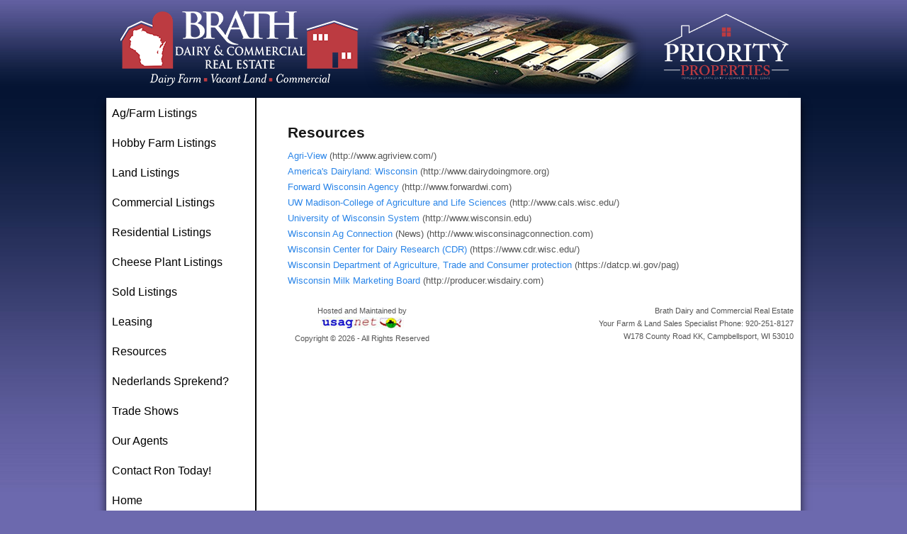

--- FILE ---
content_type: text/html; charset=UTF-8
request_url: https://dairyfarmsales.com/resources.php
body_size: 6431
content:
<!DOCTYPE html>

<!-- paulirish.com/2008/conditional-stylesheets-vs-css-hacks-answer-neither/ -->
<!--[if lt IE 7]> <html class="no-js lt-ie9 lt-ie8 lt-ie7" lang="en"> <![endif]-->
<!--[if IE 7]>    <html class="no-js lt-ie9 lt-ie8" lang="en"> <![endif]-->
<!--[if IE 8]>    <html class="no-js lt-ie9" lang="en"> <![endif]-->
<!--[if gt IE 8]><!--> <html class="no-js" lang="en"> <!--<![endif]-->
<head>
	<meta charset="iso-8859-1">

 	<meta name="viewport" content="width=device-width, initial-scale=1">

	<title>Wisconsin Dairy Farms for Sale: Ron Brath, dairy farm sales - Fond du Lac, Wisconsin</title>
    <meta name="description" content="Ron Brath, Fond du Lac, WI, Wisconsin, International Farm and Land Specialist" />
    <meta name="keywords" content="Ron Brath, Fond du Lac, WI, Wisconsin, International Farm and Land Specialist, Wisconsin dairy farms for sale, dairy farm operations for sale, Wisconsin dairy farm realty, dairy farm sales, dairy farms for sale in Wisconsin, fond du lac county dairy farms, adushun-jones, farm real estate" />
	<!-- Included CSS Files -->
	<link rel="stylesheet" href="stylesheets/foundation.css">
	<link rel="stylesheet" href="stylesheets/app.css">
		<link rel="stylesheet" href="stylesheets/responsive.css">

	<!--[if lt IE 9]>
		<link rel="stylesheet" href="stylesheets/ie.css">
	<![endif]-->
	    <!-- jQuery (includes jQuery UI)  -->
	<script type="text/javascript" src="inc/js/jquery-ui-1.10.1.custom/js/jquery-1.9.1.js"></script>
	<script type="text/javascript" src="inc/js/jquery-ui-1.10.1.custom/js/jquery-ui-1.10.1.custom.min.js"></script>

	<script src="javascripts/modernizr.foundation.js"></script>
	<!-- IE Fix for HTML5 Tags -->
	<!--[if lt IE 9]>
		<script src="http://html5shiv.googlecode.com/svn/trunk/html5.js"></script>
	<![endif]-->
	
		<!-- Global site tag (gtag.js) - Google Analytics -->
	<script async src="https://www.googletagmanager.com/gtag/js?id=G-N1N8PFWQ99"></script>
	<script>
		window.dataLayer = window.dataLayer || [];
		function gtag(){dataLayer.push(arguments);}
		gtag('js', new Date());
		gtag('config', 'G-N1N8PFWQ99');
	</script>
</head>
<body>

	<!-- container -->
	<div class="container">
		<div class="row"><!--Do NOT delete headerImg class-->
			<div class="headerContents" id="topHeader" align="center">
				<a href="index.php"><img src="images/brath-logo-white-2.png"></a>
				<img src="images/hdr_img_right.png" class="aerial" style="margin-left:0px;margin-right:0px;">
				<a href="listings.php?cat=residential"><img src="images/Priority_LOGO-White.png" style="max-height:95px;margin-left: 20px;padding-bottom:20px;"></a>
			</div><!--close topHeader-->
		</div><!--close row-->
		<div class="row">
			<div id="content">
							<div class="row">
				<div class="three columns">
		<nav class="nav-menu-container">
			<a class="nav-menu-toggle" href="#">Menu</a>
				<div class="main_nav">
					<ul id="nav">
						<li><a href="listings.php?cat=farm">Ag/Farm Listings</a></li>
						<li><a href="listings.php?cat=hobby">Hobby Farm Listings</a></li>
						<li><a href="listings.php?cat=vacant">Land Listings</a></li>
						<li><a href="listings.php?cat=commercial">Commercial Listings</a></li>
						<li><a href="listings.php?cat=residential">Residential Listings</a></li>
						<li><a href="listings.php?cat=cheeseplant">Cheese Plant Listings</a></li>
						<li><a href="http://www.dairyfarmsales.com/listings.php?cat=sold">Sold Listings</a></li>
						<li><a href="leasing.php">Leasing</a></li>
						<li><a href="resources.php">Resources</a></li>
						<li><a href="info_for_dutch_buyers.php">Nederlands Sprekend?</a></li>
						<li><a href="tradeshows.php">Trade Shows</a></li>
						<li><a href="our_agents.php">Our Agents</a></li>
						<!--<li><a href="about.php">About Ron Brath</a></li>-->
						<li><a href="contact.php">Contact Ron Today!</a></li>
						<li><a href="index.php">Home</a></li>
					</ul>
				</div>
		</nav>
		<script type="text/javascript" src="includes/js_menu_script.js"></script>
				</div><!--end three col div-->
				<div class="nine columns" >
					<div id="innercontent">
<h4 style="font-size: 21px; font-size: 2.1rem; font-weight: 600; margin-bottom: 15px;">Resources</h4>
<ul class="ulist">
	<li><a href="http://www.agriview.com/" target="_blank">Agri-View</a> (http://www.agriview.com/)</li>
	<li><a href="http://www.americasdairyland.com/" target="_blank">America's Dairyland: Wisconsin</a> (http://www.dairydoingmore.org)</li>
	<li><a href="http://www.forwardwi.com" target="_blank">Forward Wisconsin Agency</a> (http://www.forwardwi.com)</li>
	<li><a href="http://www.cals.wisc.edu/" target="_blank">UW Madison-College of Agriculture and Life Sciences</a> (http://www.cals.wisc.edu/)</li>
	<li><a href="http://www.wisconsin.edu" target="_blank">University of Wisconsin System</a> (http://www.wisconsin.edu)</li>
	<li><a href="http://www.wisconsinagconnection.com" target="_blank">Wisconsin Ag Connection</a> (News) (http://www.wisconsinagconnection.com)</li>
	<li><a href="https://www.cdr.wisc.edu/" target="_blank">Wisconsin Center for Dairy Research (CDR)</a> (https://www.cdr.wisc.edu/)</li>
	<li><a href="https://datcp.wi.gov/pag" target="_blank">Wisconsin Department of Agriculture, Trade and Consumer protection</a> (https://datcp.wi.gov/pag)</li>
	<li><a href="http://producer.wisdairy.com" target="_blank">Wisconsin Milk Marketing Board</a> (http://producer.wisdairy.com)</li>
</ul>

						
						
						<!--moved from header-->
							<div id="address">
					<p>
				<strong>Brath Dairy and Commercial Real Estate </strong><br>
			            Your Farm &amp; Land Sales Specialist
			            Phone: 920-251-8127<br>
			            W178 County Road KK, Campbellsport, WI 53010
				</p></div><!--close address div-->
				<div id="copyright">
				<p >Hosted and Maintained by<br>
				  	  <a href="http://www.usagnet.com" target="_blank"><img src="images/copy-right.jpg" width="118" height="16" vspace="3" border="0"></a><br>
				  	  Copyright &copy; 2026 - All Rights Reserved</p>
				</div><!--close copyright div-->
						</div><!--close content div-->
					</div>
				</div>
			</div>
		</div>
		
	</div>
	<!-- container -->




	<!-- Included JS Files -->
	<script src="javascripts/foundation.js"></script>
	<script src="javascripts/app.js"></script>

</body>
</html>


--- FILE ---
content_type: text/css
request_url: https://dairyfarmsales.com/stylesheets/app.css
body_size: 1175
content:
body{
	background: url('../images/bg.jpg');
	background-repeat: repeat-x;
	background-color: #6c69ae;
	padding:175px 0 0 0;
}

/*.bodyREVIEW{
	background: url('../images/bg.jpg');
	background-repeat: repeat-x;
	background-color: #6c69ae;
	padding:175px 0 0 0;
}*/

#content{
	position: relative;
	background: white;
	-webkit-box-shadow: 0px 8px 12px 0px rgba(0, 0, 0, .7);
	box-shadow: 0px 8px 12px 0px rgba(0, 0, 0, .7);
	padding-bottom: 65px;
}
#innercontent{
	padding-top: 25px;
}
#nav{
	display: block;
	border-right: 2px solid black;
	border-bottom: 2px solid black;
}
#nav li{
	list-style-type: none;
}
#nav li a{
	list-style-type: none;
	display: block;
	font-size: 125%;
	padding: 8px;
}
#nav li:hover a{
	background: #6c69ae;
}
#nav li:hover a{
	color: white;
}
#nav a{
	color: black;
}

.headerImg{
	position:fixed;
	top:0;
	left:0;
	width:100%;
	height: 175px;
	z-index:10;
}


.headerImg{
	position:fixed;
}

#topHeader{
	background: url('../images/bg.jpg');
	width:100%;
}
.fancybox-title {
	display: block;        
	width: 97%;
	border: 2px solid #000000;
	font-size: 14px !important;
	font-weight: bold !important;
}
.fancybox-title a {
	color: #fff;        
}

--- FILE ---
content_type: text/css
request_url: https://dairyfarmsales.com/stylesheets/responsive.css
body_size: 27967
content:
/* Foundation v2.2.1 http://foundation.zurb.com */
/* Artfully Masterminded by ZURB */

/* -------------------------------------------------- 
    Table of Contents
-----------------------------------------------------
:: Reset & Standards
:: Links
:: Lists
:: Tables
:: Misc
*/
body{
    margin-top:50px;
	background: url('../images/bg.jpg');
	background-repeat: repeat-x;
	background-color: #6c69ae;
	/*padding: 260px 0 0 0!important;*/ /* Removed position:fixed from headerContents (@ line 50), 5/21/2019 */
	padding: 0px 0 0 0!important;
	padding-bottom:0px;
}
@media (min-width: 1200px) {  
	body {
		/*padding:145px 0 0 0!important;*/
	}
}
.hide_on_mobile {
	display: none;
}
@media (min-width: 600px) {  
	.hide_on_mobile {
		display: block;
	}
}

#content {
		    position: relative;
		    background: white;
		    -webkit-box-shadow: 0px 8px 12px 0px rgba(0, 0, 0, .7);
		    box-shadow: 0px 8px 12px 0px rgba(0, 0, 0, .7);
		    padding-bottom: 25px;
		}

.dotted_line{
	width:85%;
	margin-right:15%;
	margin-left:0%;
	margin-bottom:10px;
	padding-bottom:5px;
	border-bottom:1px dotted #CCC;
	text-align:left;
}
/*---------------------------------------------*/
/*HEADER*/
/*---------------------------------------------*/
--#logo_row{
	position:fixed;
}
.headerContents{
	/*position:fixed;
	top:0;
	left:0;*/
	--width:100%;
	--height: 100%!important;
	z-index:10;
	padding-top: 5px;
}

#topHeader{
	height:auto;
    margin-bottom:0px;
    width:100%;
   	background: url('../images/bg.jpg');
	background-repeat: repeat-x;
	background-color: #6c69ae;
}
#innercontent{
	margin-top: 15px;
}
.logo{
    float:left;
   }
.logo img{
max-width: 100%;
    height: auto;
    display: inline-block;
   }
.aerial{
    text-align:right;
    margin-left: 50px;
}
.aerial img{
max-width:400px;
display: inline-block;
}


/*-------------------------*/
/*Nav*/
/*-------------------------*/

.nav-menu-container{
	/*width:100%;*/
	margin-right:0px;
}
.nav-menu-toggle{
	display:none;
	color:#fff;
	font:bold 20px 'Open Sans',arial,sans-serif,helvetica;
	line-height:27px;
	text-align:right;
	text-decoration:none;
	padding:8px 18% 8px 1%;
	border-top:3px solid rgba(191,189,189, 0.2);
	border-bottom:3px solid rgba(191,189,189, 0.2);
	background-color:#6c69ae;
	background-image:url("img_icn_menu.png");
	background-repeat:no-repeat;
	background-position:90% center;
	background-size:33px 33px;
	--width:inherit;
	margin-top:0px;
}
.nav-menu-toggle:link{ color:#fff; }
.nav-menu-toggle:hover{ color:#ada5a5; }
.active{ display:block; 
}
.three columns{
	border-right: 2px solid black;
	border-bottom: 2px solid black;
	z-index: 2;
	margin-top: 15px;
}
.nine columns{
	margin-left: 0px!important;
	padding-left:0px!important;
}
.main_nav{
	display: block;
	}
.main_nav li{
	list-style-type: none;
}
.main_nav li a{
	list-style-type: none;
	display: block;
	font-size: 125%;
	padding: 8px;
}
.main_nav li:hover a{
	background: #6c69ae;
	color: #fff;

}
--.main_nav li:hover a{
	color: #fff;
}
.main_nav a{
	color: black;
}
#nav{
	line-height: 2em;
}
--.button {
		background: #00a6fc;
		display: inline-block;
		text-align: center;
		padding: 9px 34px 11px;
		color: #fff;
		text-decoration: none;
		font-weight: bold;
		font-size: 13px; font-size: 1.3rem;
		line-height: 1;
		font-family: "Helvetica Neue", "Helvetica", Arial, Verdana, sans-serif;
		position: relative;
		cursor: pointer;
		border: none;
		outline: none;
		margin: 0;
	}
--.main_nav li:hover a{
		background: #6c69ae;
		display: inline-block;
		text-align: left;
		--padding: 9px 34px 11px;
		color: #fff;
		text-decoration: none;
		font-weight: bold;
		font-size: 125%;
		line-height: 1;
		font-family: "Helvetica Neue", "Helvetica", Arial, Verdana, sans-serif;
		position: relative;
		cursor: pointer;
		border: none;
		outline: none;
		margin: 0;
		padding: 0;
		font: inherit;
		vertical-align: baseline;
}
		


/*---------------------------------------------*/
/*CONTENT after header*/
/*---------------------------------------------*/

/*	--------------------------------------------------
    :: Typography
	-------------------------------------------------- */
	h1, h2, h3, h4, h5, h6 { color: #181818; font-weight: bold; line-height: 1.25 }
	h1 a, h2 a, h3 a, h4 a, h5 a, h6 a { font-weight: inherit; }
	h1 { font-size: 46px; font-size: 4.6rem; margin-bottom: 12px;}
	h2 { font-size: 35px; font-size: 3.5rem; margin-bottom: 9px; }
	h3 { font-size: 28px; font-size: 2.8rem; margin-bottom: 9px; }
	h4 { font-size: 21px; font-size: 2.1rem; margin-bottom: 3px; }
	h5 { font-size: 18px; font-size: 1.8rem; font-weight: normal; margin-bottom: 3px;  }
	h6 { font-size: 15px; font-size: 1.5rem; font-weight: bold; }

.ulist li{
		padding-bottom:4px;
	}
	.ulist li h6, .ulist li .h6{
		padding-top:4px;
		padding-bottom:4px;
		margin:0;
		font-weight:bold;
		font-size:15px;
	}

	.subheader { color: #777; font-weight: 300; margin-bottom: 24px; }

	p { font-size: 13px; font-size: 1.3rem; line-height: 1.25; margin: 0 0 18px; }
	p img { margin: 0; }
	p.lead { font-size: 18px; font-size: 1.8rem; line-height: 1.5;  }
	
	em, i { font-style: italic; line-height: inherit; }
	strong, b { font-weight: bold; line-height: inherit; }
	small { font-size: 60%; line-height: inherit; }
	
	h1 small, h2 small, h3 small, h4 small, h5 small { color: #777; }
	
	/*	Blockquotes  */
	blockquote, blockquote p { line-height: 20px; color: #777; }
	blockquote { margin: 0 0 18px; padding: 9px 20px 0 19px; border-left: 1px solid #ddd; }
	blockquote cite { display: block; font-size: 12px; font-size: 1.2rem; color: #555; }
	blockquote cite:before { content: "\2014 \0020"; }
	blockquote cite a, blockquote cite a:visited { color: #555; }
	
	hr { border: solid #ddd; border-width: 1px 0 0; clear: both; margin: 12px 0 18px; height: 0; }
	
	abbr, acronym { text-transform: uppercase; font-size: 90%; color: #222; border-bottom: 1px solid #ddd; cursor: help; }
	abbr { text-transform: none; }
	#address p{
	text-align:right;
	font-size:11px;
	float:right;
	padding-top:20px;
	padding-right:20px;
	display:block;
	}

	#copyright p{
	font-size:11px;
	font-weight:600px;
	text-align:center;
	float:left;
	padding-left:10px;
	padding-top:20px;
	display:block;
	}
	.disclaimer{
	font-size:11px;
	text-align:center;
	font-style:italic;
	}

	/**
 	 * Print styles.
	 *
	 * Inlined to avoid required HTTP connection: www.phpied.com/delay-loading-your-print-css/
	 * Credit to Paul Irish and HTML5 Boilerplate (html5boilerplate.com)
	 */
	.print-only { display: none !important; }
	
	@media print {
		* { background: transparent !important; color: black !important; text-shadow: none !important; filter:none !important;
		-ms-filter: none !important; } /* Black prints faster: sanbeiji.com/archives/953 */
		p a, p a:visited { color: #444 !important; text-decoration: underline; }
		p a[href]:after { content: " (" attr(href) ")"; }
		abbr[title]:after { content: " (" attr(title) ")"; }
		.ir a:after, a[href^="javascript:"]:after, a[href^="#"]:after { content: ""; }  /* Don't show links for images, or javascript/internal links */
		pre, blockquote { border: 1px solid #999; page-break-inside: avoid; }
		thead { display: table-header-group; } /* css-discuss.incutio.com/wiki/Printing_Tables */
		tr, img { page-break-inside: avoid; }
		@page { margin: 0.5cm; }
		p, h2, h3 { orphans: 3; widows: 3; }
		h2, h3{ page-break-after: avoid; }
		.hide-on-print { display: none !important; }
		.print-only { display: block !important; }
	}

/* ---------------------------------------------------- */
	/* INNER CONTENT */
/* ---------------------------------------------------- */
	--#innercontent{
			padding-right:10px;
		   	padding-left:10px;
		}
	#innercontent p{
			padding-right:10px!important;
		   	padding-left:10px;
		}

	.welcome-box{
			width:55%;
			float:left;
			line-height:2em; 
			}
	.welcome-box h3{
			font-size:2.75rem!important;
			text-align: center;
			font-weight:600;
			line-height: 1.2em;
			padding-bottom: 2px;
			}
	.realtor-section{
			float:right;
			width:40%;
			margin:0;
			padding:0;
			}
	.rbrath img{
			max-width:250px;
			overflow:hidden;
		}
	.profpics{
				display:inline-block;
				width:100%;
			}

	.profpic-small img{
			width:95%;
			padding:0px;
			
		}
	.profpic-small ul{
			list-style: none;
			display:inline-block;
		}
		.profpic-small li{
			list-style: none;
			display:inline-block;
			padding-top:5px;
			font-size:11px;
			line-height: 1.2em;
		}
		.profpic-small li first-child{
			padding-right:2px;
					}
		.profpic-small li last-child{
			padding-left:2px;
					}
		.long-copy{
			padding:0 20px 20px 20px;
		}
		.long-copy p{
			padding-bottom:15px;
		}
		.long-copy h4{
			color:333333;
			font-size:11px;
			font-weight:normal;
		}
		.rbrath_copy p{
			color:#bb2934;
			font-size:17px;
			font-weight:bold;
			font-style:italic;
			padding-bottom:15px;
		}
		.flags p{
			font-size:11px;
			line-height:1em;
			text-align:left;
		}
/*	--------------------------------------------------
	:: Global Reset & Standards
	-------------------------------------------------- */
	
	/* 
		Eric Meyer's CSS Reset
		http://meyerweb.com/eric/tools/css/reset/ 
		v2.0 | 20110126
   		License: none (public domain)
	*/
	
	html, body, div, span, applet, object, iframe,
	h1, h2, h3, h4, h5, p, blockquote, pre,
	a, abbr, acronym, address, big, cite, code,
	del, dfn, em, img, ins, kbd, q, s, samp,
	small, strike, strong, sub, sup, tt, var,
	b, u, i, center,
	dl, dt, dd, ol, ul, li,
	fieldset, form, label, legend,
	table, caption, tbody, tfoot, thead, tr, th, td,
	article, aside, canvas, details, embed, 
	figure, figcaption, footer, header, hgroup, 
	menu, nav, .main_nav, output, ruby, section, summary,
	time, mark, audio, video {
		margin: 0;
		padding: 0;
		border: 0;
		font: inherit;
		vertical-align: baseline;
	}
	html {
		font-size: 62.5%; 
	}
	/* HTML5 display-role reset for older browsers */
	article, aside, details, figcaption, figure, 
	footer, header, hgroup, menu, nav, .main_nav, section {
		display: block;
	}
	body {
		line-height: 1;
	}
	ol, ul {
		list-style: none;
	}
	blockquote, q {
		quotes: none;
	}
	blockquote:before, blockquote:after,
	q:before, q:after {
		content: '';
		content: none;
	}
	table {
		border-collapse: collapse;
		border-spacing: 0;
	}
	
	sub {vertical-align: sub;}
	sup {vertical-align: super;}
	
	body { font-family: "Helvetica Neue", "HelveticaNeue", Helvetica, Arial, "Lucida Grande", sans-serif; font-size: 13px; font-size: 1.3rem; line-height: 18px; color: #555; position: relative; -webkit-font-smoothing: antialiased; }
	
/*-------------------------------*/
	/* MQ 1023 */
/*-------------------------------*/

		@media handheld, only screen and (max-width: 1023px) {
			.reveal-modal-bg { position: absolute; }
			
			.reveal-modal,
			.reveal-modal.small,
			.reveal-modal.medium,
			.reveal-modal.large,
			.reveal-modal.xlarge { width: 60%; top: 60px; left: 15%; margin-left: 0; padding: 20px; height: auto; }
		}
/*-------------------------------*/
	/* MQ 940 */
/*-------------------------------*/
	@media only screen and (max-width: 940px) {
		#topHeader .aerial{
		display:inline;
	        }

		.welcome-box{
			width:55%;
			float:left;
			padding-right:5px;
			line-height:2em; 
			}
		.realtor-section{
			float:right;
			width:40%;
			margin:0;
			padding:0;
			}
			.rbrath img{
			max-width:150px;
			--text-align:center;
			overflow:hidden;
		}
		.profpic-small li{
			display:block!important;
		}
		.profpics{
				display:block;
				width:100%;
			}

		.profpic-small img{
			width:70px;
			padding-top:10px;
			
		}
		#jc{
			padding-bottom: 10px;
		}
	}
/*-------------------------------*/
			/* MQ 800 */
/*-------------------------------*/
	
	@media (max-width:800px){

	.dotted_line{
	width:72%;
	margin-right:15%;
	margin-left:0%;
	margin-bottom:10px;
	padding-bottom:5px;
	border-bottom:1px dotted #CCC;
	text-align:left;
}
	#address p{
		text-align:right;
		font-size:11px;
		float:right;
		padding-top:20px;
		padding-right:20px;
		display:block;
		}
	
	#copyright p{
		font-size:11px;
		font-weight:600px;
		text-align:center;
		float:left;
		padding-left:10px;
		padding-top:20px;

		display:block;
		}
	.disclaimer{
		font-size:11px;
		text-align:center;
		font-style:italic;
		}
	#content {
	    position: relative;
	    background: white;
	    -webkit-box-shadow: 0px 8px 12px 0px rgba(0, 0, 0, .7);
	    box-shadow: 0px 8px 12px 0px rgba(0, 0, 0, .7);
	    padding-bottom: 15px;
	}
	#topHeader .aerial{
		display:none!important;
	        }
}
/* --------------------------------------------------*/
			/*Media Query for landscape*/
/*---------------------------------------------------*/
@media (orientation:landscape) and (max-width:800px) {
	  	body{
		  padding:0!important;
		  	}
		.headerContents{
			position: relative;
			top:inherit;
			left:inherit;
		}
		h3 { 
			font-size: 22px; margin-bottom: 9px;
			 }
}
/* -------------------------------------------------- 
	:: Mobile Visibility Affordances
---------------------------------------------------*/
	
	
	.show-on-phones { display: none !important; }	
	.show-on-tablets { display: none !important; }
	.show-on-desktops { display: block !important; }
	
	.hide-on-phones { display: block !important; }	
	.hide-on-tablets { display: block !important; }
	.hide-on-desktops { display: none !important; }
	
	
	/* Modernizr-enabled tablet targeting */
	@media only screen and (max-width: 1280px) and (min-width: 768px) {
		.touch .hide-on-phones { display: block !important; }
		.touch .hide-on-tablets { display: none !important; }
		.touch .hide-on-desktops { display: block !important; }
		
		.touch .show-on-phones { display: none !important; }
		.touch .show-on-tablets { display: block !important; }
		.touch .show-on-desktops { display: none !important; }
			}
	
/*-------------------------------*/
			/* MQ 767 */
/*-------------------------------*/
	@media (max-width: 767px) {
			.reveal-modal-bg { position: absolute; }
			
			.reveal-modal,
			.reveal-modal.small,
			.reveal-modal.medium,
			.reveal-modal.large,
			.reveal-modal.xlarge { width: 80%; top: 15px; left: 5%; margin-left: 0; padding: 20px; height: auto; }
	/*
			
	NOTES
	
	Close button entity is &#215;
	
	Example markup
	
	<div id="myModal" class="reveal-modal">
		<h2>Awesome. I have it.</h2>
		<p class="lead">Your couch.  I it's mine.</p>
		<p>Lorem ipsum dolor sit amet, consectetur adipiscing elit. In ultrices aliquet placerat. Duis pulvinar orci et nisi euismod vitae tempus lorem consectetur. Duis at magna quis turpis mattis venenatis eget id diam. </p>
		<a class="close-reveal-modal">&#215;</a>
	</div>
	
	*/
/* --------------------------------------------------
	:: Typography for MQ 767
	-------------------------------------------------- */
	
		h1 { font-size: 32px; font-size: 3.2rem; line-height: 1.3; }
		h2 { font-size: 28px; font-size: 2.8rem; line-height: 1.3; }
		h3 { font-size: 21px; font-size: 2.1rem; line-height: 1.3; }
		h4 { font-size: 18px; font-size: 1.8rem; line-height: 1.2; }
		h5 { font-size: 16px; font-size: 1.6rem; line-height: 1.2; }
		h6 { font-size: 15px; font-size: 1.5rem; line-height: 1.2; }
		body, p {  font-size: 15px; font-size: 1.5rem; line-height: 1.4; }
	
/* --------------------------------------------------
	:: Grid for MQ 767
	-------------------------------------------------- */
	
	/* Mobile */
		body { -webkit-text-size-adjust: none; -ms-text-size-adjust: none; width: 100%; min-width: 0; margin-left: 0; margin-right: 0; padding-left: 0; padding-right: 0; }
		.container { --min-width: 375px; margin-left: 0; margin-right: 0; margin-top:0; }
		.row { width: 100%; min-width: 0; margin-left: 0; margin-right: 0; }
		.row .row .column, .row .row .columns { padding: 0; }
		.column, .columns { width: auto !important; float: none; margin-left: 0; margin-right: 0; }
		.column:last-child, .columns:last-child { margin-right: 0; float: none; }
		[class*="column"] + [class*="column"]:last-child { float: none; }
		.column:before, .columns:before, .column:after, .columns:after { content:""; display:table; }
		.column:after, .columns:after { clear: both; }
		
		.offset-by-one, .offset-by-two, .offset-by-three, .offset-by-four, .offset-by-five, .offset-by-six, .offset-by-seven, .offset-by-eight, .offset-by-nine, .offset-by-ten, .offset-by-eleven, .centered { margin-left: 0 !important; }
		
		.push-two, .push-three, .push-four, .push-five, .push-six, .push-seven, .push-eight, .push-nine, .push-ten { left: auto; }
		.pull-two, .pull-three, .pull-four, .pull-five, .pull-six, .pull-seven, .pull-eight, .pull-nine, .pull-ten { right: auto; }
		
		/* Mobile 4-column Grid */
		.row .phone-one:first-child, .row .phone-two:first-child, .row .phone-three:first-child, .row .phone-four:first-child { margin-left: 0; }
		.row .phone-one:last-child, .row .phone-two:last-child, .row .phone-three:last-child, .row .phone-four:last-child { float: right; }
		
		.row .phone-one, .row .phone-two, .row .phone-three, .row .phone-four { margin-left: 4.4%; float: left; min-height: 1px; position: relative; padding: 0; }
		
		.row .phone-one 	{ width: 21.68% !important; }
		.row .phone-two 	{ width: 47.8% !important; }
		.row .phone-three 	{ width: 73.9% !important; }
		.row .phone-four 	{ width: 100% !important; }
		
		.row .push-one-phone { left: 26.08%; }
		.row .push-two-phone { left: 52.2% }
		.row .push-three-phone { left: 78.3% }
		
		.row .pull-one-phone { right: 26.08% }
		.row .pull-two-phone { right: 52.2% }
		.row .pull-three-phone { right: 78.3%; }
        #content{
            margin-top:0px;
            }
    
/*--------------------------------------------------*/

	/*INDEX for MQ 767*/
/*--------------------------------------------------*/
		.block-grid.mobile { margin-left: 0; }
		.block-grid.mobile > li { float: none; width: 100%; margin-left: 0; }
	
	#topHeader .aerial{
	display:none!important;
        }
        
	.welcome-box{
			width:55%;
			float:left;
			padding-right:5px;
			line-height:2em; 
			}
		.realtor-section{
			float:right;
			width:40%;
			margin:0;
			padding:0;
			}
		#address p{
			text-align:right;
			font-size:11px;
			float:right;
			padding-top:20px;
			padding-right:20px;
			display:block;
			}
		
		#copyright p{
			font-size:11px;
			font-weight:600px;
			text-align:center;
			float:left;
			padding-left:10px;
			padding-top:20px;
			display:block;
			}
		.disclaimer{
			font-size:11px;
			text-align:center;
			font-style:italic;
			}

		.hide-on-phones { display: none !important; }
		.hide-on-tablets { display: block !important; }
		.hide-on-desktops { display: block !important; }
		
		.show-on-phones { display: block !important; }
		.show-on-tablets { display: none !important; }
		.show-on-desktops { display: none !important; }

		table.hide-on-tablets { display: table !important; }
		table.hide-on-desktops { display: table !important; }
		table.show-on-phones { display: table !important; }
		
		/* -------------------------------------------------- 
	:: Forms for MQ 767
---------------------------------------------------*/	
	
		div.form-field input, div.form-field input.small, div.form-field input.medium, div.form-field input.large, div.form-field input.oversize, input.input-text, input.input-text.oversize, textarea,
		form.nice div.form-field input, form.nice div.form-field input.oversize, form.nice input.input-text, form.nice input.input-text.oversize, form.nice textarea { display: block; width: 100%; padding: 6px 2% 4px; font-size: 18px; }
		form.nice div.form-field input, form.nice div.form-field input.oversize, form.nice input.input-text, form.nice input.input-text.oversize, form.nice textarea { -webkit-border-radius: 2px; -moz-border-radius: 2px; border-radius: 2px; }
		form.nice div.form-field.error small, form.nice small.error { padding: 6px 2%; display: block; }
		form.nice div.form-field.error .small + small, form.nice .small + .error { width: auto; }
		form.nice div.form-field.error .medium + small, form.nice .medium + .error { width: auto; }
		form.nice div.form-field.error .large + small, form.nice .large + .error { width: auto; }
		form.nice div.form-field.error .expand + small, form.nice .expand + .error { width: auto; }
	
/* -------------------------------------------------- 
	:: Buttons for MQ 767
---------------------------------------------------*/	
	
	.button { display: block; }
		button.button, input[type="submit"].button { width: 100%; padding-left: 0; padding-right: 0; margin-bottom: 5px; }
	
	/* Tabs */
	
		dl.tabs.mobile, dl.nice.tabs.mobile { width: auto; margin: 20px -20px 40px; height: auto; }
		dl.tabs.mobile dt, dl.tabs.mobile dd, dl.nice.tabs.mobile dt, dl.nice.tabs.mobile dd { float: none; height: auto; }

		dl.tabs.mobile dd a { display: block; width: auto; height: auto; padding: 18px 20px; line-height: 1; border: solid 0 #ccc; border-width: 1px 0 0; margin: 0; color: #555; background: #eee; font-size: 15px; font-size: 1.5rem; }
		dl.tabs.mobile dd a.active { height: auto; margin: 0; border-width: 1px 0 0; }
	
		.nice.tabs.mobile { border-bottom: solid 1px #ccc; height: auto; }
		.nice.tabs.mobile dd a { padding: 18px 20px; border: none; border-left: none; border-right: none; border-top: 1px solid #ccc; background: #fff; }
		.nice.tabs.mobile dd a.active { border: none; background: #00a6fc; color: #fff; margin: 0; position: static; top: 0; height: auto; }
		.nice.tabs.mobile dd:first-child a.active { margin: 0; }
		
		dl.contained.mobile, dl.nice.contained.mobile { margin-bottom: 0; }
		dl.contained.tabs.mobile dd a { padding: 18px 20px; }
		dl.nice.contained.tabs.mobile dd a { padding: 18px 20px; }
		
		dl.tabs.mobile + ul.contained { margin-left: -20px; margin-right: -20px; border-width: 0 0 1px 0; }

}
	/* Specific overrides for elements that require something other than display: block */
	
	table.show-on-desktops { display: table !important; }
	table.hide-on-phones { display: table !important; }	
	table.hide-on-tablets { display: table !important; }
	
	@media only screen and (max-width: 1280px) and (min-width: 768px) {
		.touch table.hide-on-phones { display: table !important; }
		.touch table.hide-on-desktops { display: table !important; }
		.touch table.show-on-tablets { display: table !important; }
	}
		/* Modernizr-enabled tablet targeting */
	@media only screen and (max-width: 1280px) and (min-width: 768px) {
		.touch .nav-bar li a { font-size: 13px; font-size: 1.3rem; }
		.touch .nav-bar li.has-flyout>a.flyout-toggle { padding: 20px; }
	}
	@media only screen and (max-width: 1015px) {
		.welcome-box{
			width:55%;
			float:left;
			padding-right:5px;
			line-height:2em; 
			}
		.realtor-section{
			float:right;
			width:40%;
			margin:0;
			padding:0;
			}
	}
	
/* Video */
	
	@media only screen and (max-device-width: 800px), only screen and (device-width: 1024px) and (device-height: 600px), only screen and (width: 1280px) and (orientation: landscape), only screen and (device-width: 800px), only screen and (max-width: 767px) {
		.flex-video { padding-top: 0; }
	}

/*Media Query 767*/	
	@media (max-width:767px){
				
	.rbrath_copy{
		margin-left:25px;
	}
	#innercontent{
			padding-right:10px;
		   	padding-left:10px;
		}
	#innercontent p{
			padding-right:10px!important;
		   	padding-left:10px;
		}
	#address p{
		text-align:right;
		font-size:11px;
		float:right;
		padding-top:20px;
		padding-right:20px;
		display:block;
		}
	
	#copyright p{
		font-size:11px;
		font-weight:600px;
		text-align:center;
		float:left;
		padding-left:10px;
		padding-top:20px;
		display:block;
		}
	.disclaimer{
		font-size:11px;
		text-align:center;
		font-style:italic;
		}
	#content {
	    position: relative;
	    background: white;
	    -webkit-box-shadow: 0px 8px 12px 0px rgba(0, 0, 0, .7);
	    box-shadow: 0px 8px 12px 0px rgba(0, 0, 0, .7);
	    padding-bottom: 15px;
	}
	#topHeader .aerial{
		display:none!important;
	        }

}
/*Media Query 600*/
	@media (max-width: 600px) {
		body{
		   	padding-right: :10px;
		   	padding-left:10px;
		}
		#content {
		    position: relative;
		    background: white;
		    -webkit-box-shadow: 0px 8px 12px 0px rgba(0, 0, 0, .7);
		    box-shadow: 0px 8px 12px 0px rgba(0, 0, 0, .7);
		    padding-bottom: 25px;
		}
		p { font-size: 15px;
			
		}
		#topHeader .aerial{
		display:none;
	        }
		.realtor-section{
			float:none;
			width:100%;
			margin:0px!important;
			
			text-align:center!important;
			}
		.dotted_line{
			width:90%;
			margin-right:5%;
			margin-left:5%;
			margin-bottom:10px;
			padding-bottom:5px;
			border-bottom:1px dotted #CCC;
			text-align:center!important;
		}
		.welcome-box{
			width:100%;
			float:none;
			padding-right:5px;
			line-height:2em; 
			}
		.innercontent{
			padding-right:10px;
			text-align:center!important;
			}
		
		.three columns{
		border-right: none ;
		border-bottom: none ;
		}
		.rbrath img{
			max-width:250px;
			overflow:hidden;
		}
		.rbrath_copy p{
			padding-right:10px!important;
		}
		.profpics{
				display:inline-block;
				width:100%;
			}

		.profpic-small li{
			display:inline-block!important;
		}
		#innercontent{
			padding-right:10px;
		   	padding-left:10px;
		}
		.flags{
			text-align:center!important;
		}
		.flags p{
			font-size:11px;
			line-height:1em;
			text-align:center;
			padding-right:25px;
		}
		.flags img{
			width:80%!important;
			height:auto;
			padding-right:30px!important;
		}
		
		.bottomsection{
				display:none!important;
				}
		#address p{
			text-align:center;
			font-size:11px;
			float:none;
			display:block;
			padding-top:20px;

			}

		#copyright p{
			font-size:11px;
			font-weight:600px;
			float:none;
			padding-top:20px;
			text-align:center;
			display:block;
			}
				
		.disclaimer{
		font-size:11px;
		text-align:center;
		font-style:italic;
		}
}

@media (max-width: 450px) {
	.nav-menu-toggle{
	display:none;
	color:#fff;
	font:bold 20px 'Open Sans',arial,sans-serif,helvetica;
	line-height:27px;
	text-align:right;
	text-decoration:none;
	padding:8px 18% 8px 1%;
	border-top:3px solid rgba(191,189,189, 0.2);
	border-bottom:3px solid rgba(191,189,189, 0.2);
	background-color:#6c69ae;
	background-image:url("img_icn_menu.png");
	background-repeat:no-repeat;
	background-position:93% center;
	background-size:33px 33px;
	--width:inherit;
	margin-top:0px;
}

		.dotted_line{
					width:90%;
					margin-right:5%;
					margin-left:5%;
					padding-bottom:0 10px 5px 10px;
					border-bottom:1px dotted #CCC;
					text-align:center;
				}
			h3 { 
				font-size: 22px; margin-bottom: 9px;
			 }
		.welcome-box{
			width:100%;
			float:none;
			padding-right:5px;
			padding-left:5px;
			line-height:2em; 
			}
		.realtor-section{
			float:none;
			width:100%;
			}
		--.innercontent{
			padding-right:10px;
			}
		#topHeader .aerial{
		display:none;
	        }
		.rbrath img{
			max-width:250px;
			text-align:center;
			overflow:hidden;
		}
		
		.profpics{
				display:inline-block;
				width:100%;
			}

		.profpic-small img{
			width:85px;
			padding:0px;
			
		}
		.bottomsection{
		display:none!important;
		}
		.flags{
			text-align:center!important;
			padding-right:20px;

		}

		.flags img{
			width:70%!important;
			height:auto;
			padding-right:30px!important;
		}
				.flags p{
			font-size:11px;
			line-height:1em;
			text-align:center;
			--padding-right:20px;
		}
		/*---------FORM--------------*/
		/* Text input and textarea sizes */
	input.input-text, textarea { width: 220px; box-sizing: border-box; -webkit-box-sizing: border-box; -moz-box-sizing: border-box; }
	input.small, textarea.small { width: 134px; }
	input.medium, textarea.medium { width: 220px; }
	input.large, textarea.large { width: 220px; }
	input.expand, textarea.expand { width: 100%; }
	
	/* Lock textareas so they can't be resized beyond their set width in webkit */
	textarea.locked 	{ max-width: 220px; }
    	textarea.locked.small 	{ max-width: 134px; }
    	textarea.locked.large 	{ max-width: 220px; }
    	textarea.locked.expand 	{ max-width: 100%; }
	}
	
	

--- FILE ---
content_type: application/javascript
request_url: https://dairyfarmsales.com/includes/js_menu_script.js
body_size: 1307
content:
var ww = document.body.clientWidth;
$(document).ready(function() {
	$(".main_nav li a").each(function() {
		if ($(this).next().length > 0) {
			$(this).addClass("parent");
		};
	})
	$(".nav-menu-toggle").click(function(e) {
		e.preventDefault();
		$(this).toggleClass("active");
		$(".main_nav").toggle();
	});
	adjustMenu();
})
$(window).bind('resize orientationchange', function() {
	ww = document.body.clientWidth;
	adjustMenu();
});
var adjustMenu = function() {
	if (ww <= 767) {
		$(".nav-menu-toggle").css("display", "block");
		if (!$(".nav-menu-toggle").hasClass("active")) {
			$(".main_nav").hide();
		} else {
			$(".main_nav").show();
		}
		$(".main_nav li").unbind('mouseenter mouseleave');
		$(".main_nav li a.parent").unbind('click').bind('click', function(e) {
			// must be attached to anchor element to prevent bubbling
			e.preventDefault();
			$(this).parent("li").toggleClass("hover");
		});
	} else {
		$(".nav-menu-toggle").css("display", "none");
		$(".main_nav").show();
		$(".main_nav li").removeClass("hover");
		$(".main_nav li a").unbind('click');
		$(".main_nav li").unbind('mouseenter mouseleave').bind('mouseenter mouseleave', function() {
		 	// must be attached to li so that mouseleave is not triggered when hover over submenu
		 	$(this).toggleClass('hover');
		});
	}
}